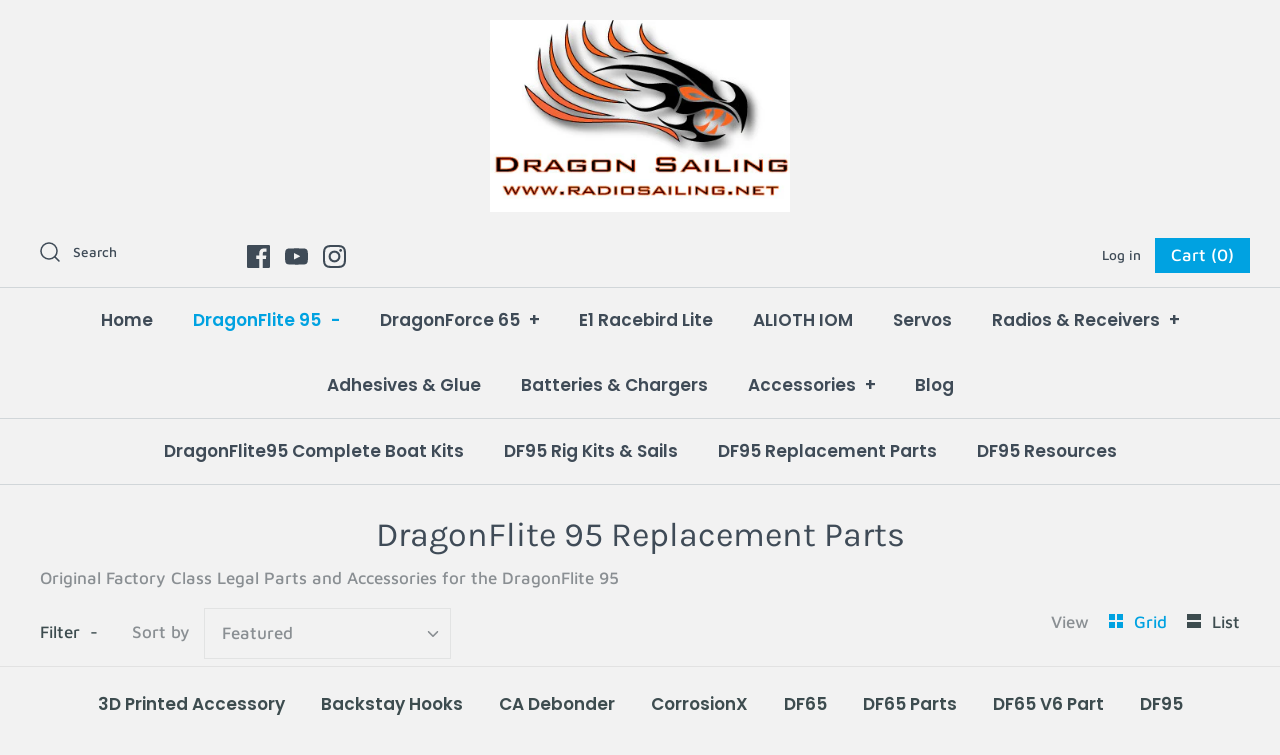

--- FILE ---
content_type: text/css
request_url: https://radiosailing.net/cdn/shop/t/10/assets/bold-upsell-custom.css?v=150135899998303055901634576546
body_size: -722
content:
/*# sourceMappingURL=/cdn/shop/t/10/assets/bold-upsell-custom.css.map?v=150135899998303055901634576546 */
